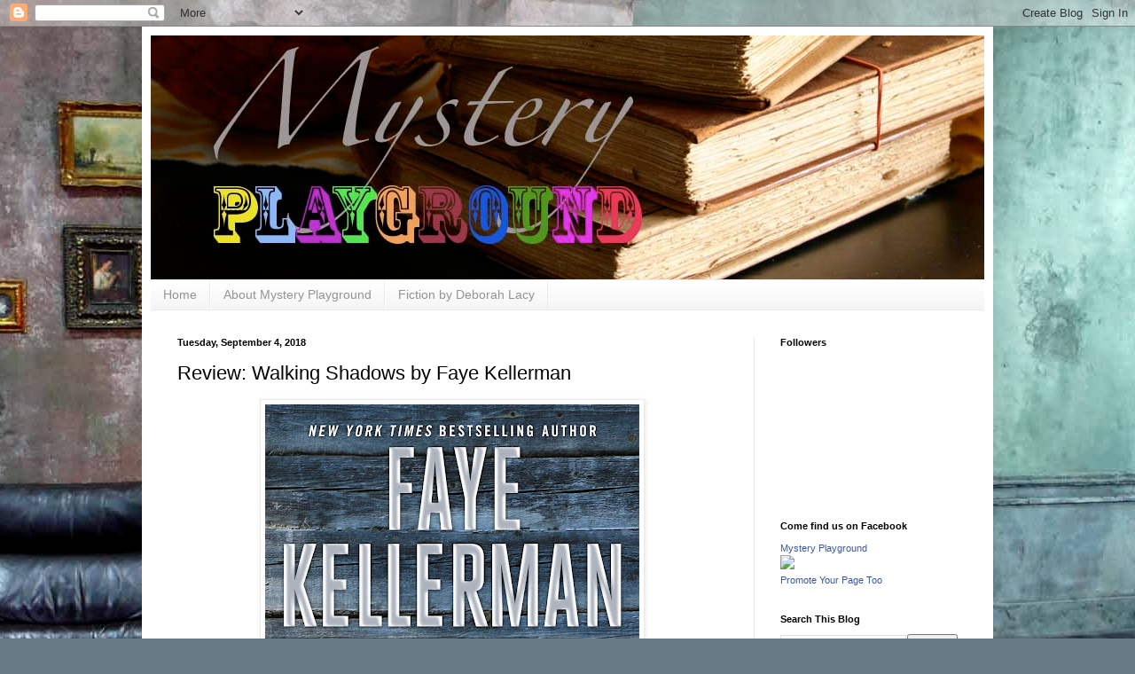

--- FILE ---
content_type: text/html; charset=UTF-8
request_url: http://www.mysteryplayground.net/2018/09/review-walking-shadows-by-faye-kellerman.html
body_size: 15915
content:
<!DOCTYPE html>
<html class='v2' dir='ltr' xmlns='http://www.w3.org/1999/xhtml' xmlns:b='http://www.google.com/2005/gml/b' xmlns:data='http://www.google.com/2005/gml/data' xmlns:expr='http://www.google.com/2005/gml/expr'>
<head>
<link href='https://www.blogger.com/static/v1/widgets/335934321-css_bundle_v2.css' rel='stylesheet' type='text/css'/>
<meta content='width=1100' name='viewport'/>
<meta content='text/html; charset=UTF-8' http-equiv='Content-Type'/>
<meta content='blogger' name='generator'/>
<link href='http://www.mysteryplayground.net/favicon.ico' rel='icon' type='image/x-icon'/>
<link href='http://www.mysteryplayground.net/2018/09/review-walking-shadows-by-faye-kellerman.html' rel='canonical'/>
<link rel="alternate" type="application/atom+xml" title="Mystery Playground - Atom" href="http://www.mysteryplayground.net/feeds/posts/default" />
<link rel="alternate" type="application/rss+xml" title="Mystery Playground - RSS" href="http://www.mysteryplayground.net/feeds/posts/default?alt=rss" />
<link rel="service.post" type="application/atom+xml" title="Mystery Playground - Atom" href="https://www.blogger.com/feeds/9087598545110289124/posts/default" />

<link rel="alternate" type="application/atom+xml" title="Mystery Playground - Atom" href="http://www.mysteryplayground.net/feeds/6762094981783433330/comments/default" />
<!--Can't find substitution for tag [blog.ieCssRetrofitLinks]-->
<link href='https://blogger.googleusercontent.com/img/b/R29vZ2xl/AVvXsEgrW5GQkLKHQd8PBHvL2dFG4xHrFhXfLDMfEMbAMNq4Lf3i58l5VNM2CKGSqf8c-D5G6NUDRN7kmMYZ-y0r6kyNAocTSXc-mDksTQB6qYlcQJAszBMhVTqjGcpAs-gh_VR3t_ohegJlvwU/s640/faye+kellerman.jpg' rel='image_src'/>
<meta content='Review: Walking Shadows by Faye Kellerman' name='description'/>
<meta content='http://www.mysteryplayground.net/2018/09/review-walking-shadows-by-faye-kellerman.html' property='og:url'/>
<meta content='Review: Walking Shadows by Faye Kellerman' property='og:title'/>
<meta content='Review: Walking Shadows by Faye Kellerman' property='og:description'/>
<meta content='https://blogger.googleusercontent.com/img/b/R29vZ2xl/AVvXsEgrW5GQkLKHQd8PBHvL2dFG4xHrFhXfLDMfEMbAMNq4Lf3i58l5VNM2CKGSqf8c-D5G6NUDRN7kmMYZ-y0r6kyNAocTSXc-mDksTQB6qYlcQJAszBMhVTqjGcpAs-gh_VR3t_ohegJlvwU/w1200-h630-p-k-no-nu/faye+kellerman.jpg' property='og:image'/>
<title>Mystery Playground: Review: Walking Shadows by Faye Kellerman</title>
<style id='page-skin-1' type='text/css'><!--
/*
-----------------------------------------------
Blogger Template Style
Name:     Simple
Designer: Blogger
URL:      www.blogger.com
----------------------------------------------- */
/* Content
----------------------------------------------- */
body {
font: normal normal 12px Arial, Tahoma, Helvetica, FreeSans, sans-serif;
color: #000000;
background: #687986 url(//themes.googleusercontent.com/image?id=0BwVBOzw_-hbMYTM3ZTRlZTktYzE4ZC00NWU0LWEyMzctOWFlZjVkZTkzNGY4) repeat-x fixed top center /* Credit: Sookhee Lee */;
padding: 0 40px 40px 40px;
}
html body .region-inner {
min-width: 0;
max-width: 100%;
width: auto;
}
h2 {
font-size: 22px;
}
a:link {
text-decoration:none;
color: #1e66a9;
}
a:visited {
text-decoration:none;
color: #818181;
}
a:hover {
text-decoration:underline;
color: #2886ff;
}
.body-fauxcolumn-outer .fauxcolumn-inner {
background: transparent none repeat scroll top left;
_background-image: none;
}
.body-fauxcolumn-outer .cap-top {
position: absolute;
z-index: 1;
height: 400px;
width: 100%;
}
.body-fauxcolumn-outer .cap-top .cap-left {
width: 100%;
background: transparent none repeat-x scroll top left;
_background-image: none;
}
.content-outer {
-moz-box-shadow: 0 0 40px rgba(0, 0, 0, .15);
-webkit-box-shadow: 0 0 5px rgba(0, 0, 0, .15);
-goog-ms-box-shadow: 0 0 10px #333333;
box-shadow: 0 0 40px rgba(0, 0, 0, .15);
margin-bottom: 1px;
}
.content-inner {
padding: 10px 10px;
}
.content-inner {
background-color: #ffffff;
}
/* Header
----------------------------------------------- */
.header-outer {
background: transparent none repeat-x scroll 0 -400px;
_background-image: none;
}
.Header h1 {
font: normal normal 60px Arial, Tahoma, Helvetica, FreeSans, sans-serif;
color: #2f7bad;
text-shadow: -1px -1px 1px rgba(0, 0, 0, .2);
}
.Header h1 a {
color: #2f7bad;
}
.Header .description {
font-size: 140%;
color: #6e6e6e;
}
.header-inner .Header .titlewrapper {
padding: 22px 30px;
}
.header-inner .Header .descriptionwrapper {
padding: 0 30px;
}
/* Tabs
----------------------------------------------- */
.tabs-inner .section:first-child {
border-top: 1px solid #ebebeb;
}
.tabs-inner .section:first-child ul {
margin-top: -1px;
border-top: 1px solid #ebebeb;
border-left: 0 solid #ebebeb;
border-right: 0 solid #ebebeb;
}
.tabs-inner .widget ul {
background: #f3f3f3 url(//www.blogblog.com/1kt/simple/gradients_light.png) repeat-x scroll 0 -800px;
_background-image: none;
border-bottom: 1px solid #ebebeb;
margin-top: 0;
margin-left: -30px;
margin-right: -30px;
}
.tabs-inner .widget li a {
display: inline-block;
padding: .6em 1em;
font: normal normal 14px Arial, Tahoma, Helvetica, FreeSans, sans-serif;
color: #939393;
border-left: 1px solid #ffffff;
border-right: 1px solid #ebebeb;
}
.tabs-inner .widget li:first-child a {
border-left: none;
}
.tabs-inner .widget li.selected a, .tabs-inner .widget li a:hover {
color: #000000;
background-color: #ebebeb;
text-decoration: none;
}
/* Columns
----------------------------------------------- */
.main-outer {
border-top: 0 solid #ebebeb;
}
.fauxcolumn-left-outer .fauxcolumn-inner {
border-right: 1px solid #ebebeb;
}
.fauxcolumn-right-outer .fauxcolumn-inner {
border-left: 1px solid #ebebeb;
}
/* Headings
----------------------------------------------- */
div.widget > h2,
div.widget h2.title {
margin: 0 0 1em 0;
font: normal bold 11px Arial, Tahoma, Helvetica, FreeSans, sans-serif;
color: #000000;
}
/* Widgets
----------------------------------------------- */
.widget .zippy {
color: #939393;
text-shadow: 2px 2px 1px rgba(0, 0, 0, .1);
}
.widget .popular-posts ul {
list-style: none;
}
/* Posts
----------------------------------------------- */
h2.date-header {
font: normal bold 11px Arial, Tahoma, Helvetica, FreeSans, sans-serif;
}
.date-header span {
background-color: transparent;
color: #000000;
padding: inherit;
letter-spacing: inherit;
margin: inherit;
}
.main-inner {
padding-top: 30px;
padding-bottom: 30px;
}
.main-inner .column-center-inner {
padding: 0 15px;
}
.main-inner .column-center-inner .section {
margin: 0 15px;
}
.post {
margin: 0 0 25px 0;
}
h3.post-title, .comments h4 {
font: normal normal 22px Arial, Tahoma, Helvetica, FreeSans, sans-serif;
margin: .75em 0 0;
}
.post-body {
font-size: 110%;
line-height: 1.4;
position: relative;
}
.post-body img, .post-body .tr-caption-container, .Profile img, .Image img,
.BlogList .item-thumbnail img {
padding: 2px;
background: #ffffff;
border: 1px solid #ebebeb;
-moz-box-shadow: 1px 1px 5px rgba(0, 0, 0, .1);
-webkit-box-shadow: 1px 1px 5px rgba(0, 0, 0, .1);
box-shadow: 1px 1px 5px rgba(0, 0, 0, .1);
}
.post-body img, .post-body .tr-caption-container {
padding: 5px;
}
.post-body .tr-caption-container {
color: #000000;
}
.post-body .tr-caption-container img {
padding: 0;
background: transparent;
border: none;
-moz-box-shadow: 0 0 0 rgba(0, 0, 0, .1);
-webkit-box-shadow: 0 0 0 rgba(0, 0, 0, .1);
box-shadow: 0 0 0 rgba(0, 0, 0, .1);
}
.post-header {
margin: 0 0 1.5em;
line-height: 1.6;
font-size: 90%;
}
.post-footer {
margin: 20px -2px 0;
padding: 5px 10px;
color: #595959;
background-color: #f7f7f7;
border-bottom: 1px solid #ebebeb;
line-height: 1.6;
font-size: 90%;
}
#comments .comment-author {
padding-top: 1.5em;
border-top: 1px solid #ebebeb;
background-position: 0 1.5em;
}
#comments .comment-author:first-child {
padding-top: 0;
border-top: none;
}
.avatar-image-container {
margin: .2em 0 0;
}
#comments .avatar-image-container img {
border: 1px solid #ebebeb;
}
/* Comments
----------------------------------------------- */
.comments .comments-content .icon.blog-author {
background-repeat: no-repeat;
background-image: url([data-uri]);
}
.comments .comments-content .loadmore a {
border-top: 1px solid #939393;
border-bottom: 1px solid #939393;
}
.comments .comment-thread.inline-thread {
background-color: #f7f7f7;
}
.comments .continue {
border-top: 2px solid #939393;
}
/* Accents
---------------------------------------------- */
.section-columns td.columns-cell {
border-left: 1px solid #ebebeb;
}
.blog-pager {
background: transparent none no-repeat scroll top center;
}
.blog-pager-older-link, .home-link,
.blog-pager-newer-link {
background-color: #ffffff;
padding: 5px;
}
.footer-outer {
border-top: 0 dashed #bbbbbb;
}
/* Mobile
----------------------------------------------- */
body.mobile  {
background-size: auto;
}
.mobile .body-fauxcolumn-outer {
background: transparent none repeat scroll top left;
}
.mobile .body-fauxcolumn-outer .cap-top {
background-size: 100% auto;
}
.mobile .content-outer {
-webkit-box-shadow: 0 0 3px rgba(0, 0, 0, .15);
box-shadow: 0 0 3px rgba(0, 0, 0, .15);
}
.mobile .tabs-inner .widget ul {
margin-left: 0;
margin-right: 0;
}
.mobile .post {
margin: 0;
}
.mobile .main-inner .column-center-inner .section {
margin: 0;
}
.mobile .date-header span {
padding: 0.1em 10px;
margin: 0 -10px;
}
.mobile h3.post-title {
margin: 0;
}
.mobile .blog-pager {
background: transparent none no-repeat scroll top center;
}
.mobile .footer-outer {
border-top: none;
}
.mobile .main-inner, .mobile .footer-inner {
background-color: #ffffff;
}
.mobile-index-contents {
color: #000000;
}
.mobile-link-button {
background-color: #1e66a9;
}
.mobile-link-button a:link, .mobile-link-button a:visited {
color: #ffffff;
}
.mobile .tabs-inner .section:first-child {
border-top: none;
}
.mobile .tabs-inner .PageList .widget-content {
background-color: #ebebeb;
color: #000000;
border-top: 1px solid #ebebeb;
border-bottom: 1px solid #ebebeb;
}
.mobile .tabs-inner .PageList .widget-content .pagelist-arrow {
border-left: 1px solid #ebebeb;
}

--></style>
<style id='template-skin-1' type='text/css'><!--
body {
min-width: 960px;
}
.content-outer, .content-fauxcolumn-outer, .region-inner {
min-width: 960px;
max-width: 960px;
_width: 960px;
}
.main-inner .columns {
padding-left: 0;
padding-right: 260px;
}
.main-inner .fauxcolumn-center-outer {
left: 0;
right: 260px;
/* IE6 does not respect left and right together */
_width: expression(this.parentNode.offsetWidth -
parseInt("0") -
parseInt("260px") + 'px');
}
.main-inner .fauxcolumn-left-outer {
width: 0;
}
.main-inner .fauxcolumn-right-outer {
width: 260px;
}
.main-inner .column-left-outer {
width: 0;
right: 100%;
margin-left: -0;
}
.main-inner .column-right-outer {
width: 260px;
margin-right: -260px;
}
#layout {
min-width: 0;
}
#layout .content-outer {
min-width: 0;
width: 800px;
}
#layout .region-inner {
min-width: 0;
width: auto;
}
--></style>
<script src='http://ajax.googleapis.com/ajax/libs/jquery/1/jquery.min.js' type='text/javascript'></script>
<script type='text/javascript'>

$(document).ready(function() { 


  $("a[href^='http://']").each( 
    function(){ 
     if(this.href.indexOf(location.hostname) == -1) { 
        $(this).attr('target', '_blank'); 
      } 
    } 
  );
$("a[href^='https://']").each( 
function(){ 
if(this.href.indexOf(location.hostname) == -1) { 
$(this).attr('target', '_blank'); 
} 
} 
); 
  
});

</script>
<link href='https://www.blogger.com/dyn-css/authorization.css?targetBlogID=9087598545110289124&amp;zx=7e7ee60d-2e3d-4317-a647-7630a942390f' media='none' onload='if(media!=&#39;all&#39;)media=&#39;all&#39;' rel='stylesheet'/><noscript><link href='https://www.blogger.com/dyn-css/authorization.css?targetBlogID=9087598545110289124&amp;zx=7e7ee60d-2e3d-4317-a647-7630a942390f' rel='stylesheet'/></noscript>
<meta name='google-adsense-platform-account' content='ca-host-pub-1556223355139109'/>
<meta name='google-adsense-platform-domain' content='blogspot.com'/>

<!-- data-ad-client=ca-pub-2227092090502459 -->

</head>
<body class='loading variant-pale'>
<div class='navbar section' id='navbar'><div class='widget Navbar' data-version='1' id='Navbar1'><script type="text/javascript">
    function setAttributeOnload(object, attribute, val) {
      if(window.addEventListener) {
        window.addEventListener('load',
          function(){ object[attribute] = val; }, false);
      } else {
        window.attachEvent('onload', function(){ object[attribute] = val; });
      }
    }
  </script>
<div id="navbar-iframe-container"></div>
<script type="text/javascript" src="https://apis.google.com/js/platform.js"></script>
<script type="text/javascript">
      gapi.load("gapi.iframes:gapi.iframes.style.bubble", function() {
        if (gapi.iframes && gapi.iframes.getContext) {
          gapi.iframes.getContext().openChild({
              url: 'https://www.blogger.com/navbar/9087598545110289124?po\x3d6762094981783433330\x26origin\x3dhttp://www.mysteryplayground.net',
              where: document.getElementById("navbar-iframe-container"),
              id: "navbar-iframe"
          });
        }
      });
    </script><script type="text/javascript">
(function() {
var script = document.createElement('script');
script.type = 'text/javascript';
script.src = '//pagead2.googlesyndication.com/pagead/js/google_top_exp.js';
var head = document.getElementsByTagName('head')[0];
if (head) {
head.appendChild(script);
}})();
</script>
</div></div>
<div class='body-fauxcolumns'>
<div class='fauxcolumn-outer body-fauxcolumn-outer'>
<div class='cap-top'>
<div class='cap-left'></div>
<div class='cap-right'></div>
</div>
<div class='fauxborder-left'>
<div class='fauxborder-right'></div>
<div class='fauxcolumn-inner'>
</div>
</div>
<div class='cap-bottom'>
<div class='cap-left'></div>
<div class='cap-right'></div>
</div>
</div>
</div>
<div class='content'>
<div class='content-fauxcolumns'>
<div class='fauxcolumn-outer content-fauxcolumn-outer'>
<div class='cap-top'>
<div class='cap-left'></div>
<div class='cap-right'></div>
</div>
<div class='fauxborder-left'>
<div class='fauxborder-right'></div>
<div class='fauxcolumn-inner'>
</div>
</div>
<div class='cap-bottom'>
<div class='cap-left'></div>
<div class='cap-right'></div>
</div>
</div>
</div>
<div class='content-outer'>
<div class='content-cap-top cap-top'>
<div class='cap-left'></div>
<div class='cap-right'></div>
</div>
<div class='fauxborder-left content-fauxborder-left'>
<div class='fauxborder-right content-fauxborder-right'></div>
<div class='content-inner'>
<header>
<div class='header-outer'>
<div class='header-cap-top cap-top'>
<div class='cap-left'></div>
<div class='cap-right'></div>
</div>
<div class='fauxborder-left header-fauxborder-left'>
<div class='fauxborder-right header-fauxborder-right'></div>
<div class='region-inner header-inner'>
<div class='header section' id='header'><div class='widget Header' data-version='1' id='Header1'>
<div id='header-inner'>
<a href='http://www.mysteryplayground.net/' style='display: block'>
<img alt='Mystery Playground' height='275px; ' id='Header1_headerimg' src='https://blogger.googleusercontent.com/img/b/R29vZ2xl/AVvXsEgUKUeY9JdvpYTZ8BWyf-_cP8yiqvkxjvwYXPD8kynLoXxU5iC8ulWjvByq1WRcTSyPY9enl-oIW1xEx1ri7H2vYlkAu2Ju1F6uJ9rYPQ72o4nEKcn47LpqfIXJSIAK3vlE10umw9S1kR0n/s1600/banner+5.jpg' style='display: block' width='940px; '/>
</a>
</div>
</div></div>
</div>
</div>
<div class='header-cap-bottom cap-bottom'>
<div class='cap-left'></div>
<div class='cap-right'></div>
</div>
</div>
</header>
<div class='tabs-outer'>
<div class='tabs-cap-top cap-top'>
<div class='cap-left'></div>
<div class='cap-right'></div>
</div>
<div class='fauxborder-left tabs-fauxborder-left'>
<div class='fauxborder-right tabs-fauxborder-right'></div>
<div class='region-inner tabs-inner'>
<div class='tabs section' id='crosscol'><div class='widget PageList' data-version='1' id='PageList1'>
<h2>Pages</h2>
<div class='widget-content'>
<ul>
<li>
<a href='http://www.mysteryplayground.net/'>Home</a>
</li>
<li>
<a href='http://www.mysteryplayground.net/p/at-mystery-playground-we-love-books-and.html'>About Mystery Playground</a>
</li>
<li>
<a href='http://www.deborahlacy.com'>Fiction by Deborah Lacy</a>
</li>
</ul>
<div class='clear'></div>
</div>
</div></div>
<div class='tabs no-items section' id='crosscol-overflow'></div>
</div>
</div>
<div class='tabs-cap-bottom cap-bottom'>
<div class='cap-left'></div>
<div class='cap-right'></div>
</div>
</div>
<div class='main-outer'>
<div class='main-cap-top cap-top'>
<div class='cap-left'></div>
<div class='cap-right'></div>
</div>
<div class='fauxborder-left main-fauxborder-left'>
<div class='fauxborder-right main-fauxborder-right'></div>
<div class='region-inner main-inner'>
<div class='columns fauxcolumns'>
<div class='fauxcolumn-outer fauxcolumn-center-outer'>
<div class='cap-top'>
<div class='cap-left'></div>
<div class='cap-right'></div>
</div>
<div class='fauxborder-left'>
<div class='fauxborder-right'></div>
<div class='fauxcolumn-inner'>
</div>
</div>
<div class='cap-bottom'>
<div class='cap-left'></div>
<div class='cap-right'></div>
</div>
</div>
<div class='fauxcolumn-outer fauxcolumn-left-outer'>
<div class='cap-top'>
<div class='cap-left'></div>
<div class='cap-right'></div>
</div>
<div class='fauxborder-left'>
<div class='fauxborder-right'></div>
<div class='fauxcolumn-inner'>
</div>
</div>
<div class='cap-bottom'>
<div class='cap-left'></div>
<div class='cap-right'></div>
</div>
</div>
<div class='fauxcolumn-outer fauxcolumn-right-outer'>
<div class='cap-top'>
<div class='cap-left'></div>
<div class='cap-right'></div>
</div>
<div class='fauxborder-left'>
<div class='fauxborder-right'></div>
<div class='fauxcolumn-inner'>
</div>
</div>
<div class='cap-bottom'>
<div class='cap-left'></div>
<div class='cap-right'></div>
</div>
</div>
<!-- corrects IE6 width calculation -->
<div class='columns-inner'>
<div class='column-center-outer'>
<div class='column-center-inner'>
<div class='main section' id='main'><div class='widget Blog' data-version='1' id='Blog1'>
<div class='blog-posts hfeed'>

          <div class="date-outer">
        
<h2 class='date-header'><span>Tuesday, September 4, 2018</span></h2>

          <div class="date-posts">
        
<div class='post-outer'>
<div class='post hentry' itemprop='blogPost' itemscope='itemscope' itemtype='http://schema.org/BlogPosting'>
<meta content='https://blogger.googleusercontent.com/img/b/R29vZ2xl/AVvXsEgrW5GQkLKHQd8PBHvL2dFG4xHrFhXfLDMfEMbAMNq4Lf3i58l5VNM2CKGSqf8c-D5G6NUDRN7kmMYZ-y0r6kyNAocTSXc-mDksTQB6qYlcQJAszBMhVTqjGcpAs-gh_VR3t_ohegJlvwU/s640/faye+kellerman.jpg' itemprop='image_url'/>
<meta content='9087598545110289124' itemprop='blogId'/>
<meta content='6762094981783433330' itemprop='postId'/>
<a name='6762094981783433330'></a>
<h3 class='post-title entry-title' itemprop='name'>
Review: Walking Shadows by Faye Kellerman
</h3>
<div class='post-header'>
<div class='post-header-line-1'></div>
</div>
<div class='post-body entry-content' id='post-body-6762094981783433330' itemprop='articleBody'>
<div class="separator" style="clear: both; text-align: center;">
<a href="https://blogger.googleusercontent.com/img/b/R29vZ2xl/AVvXsEgrW5GQkLKHQd8PBHvL2dFG4xHrFhXfLDMfEMbAMNq4Lf3i58l5VNM2CKGSqf8c-D5G6NUDRN7kmMYZ-y0r6kyNAocTSXc-mDksTQB6qYlcQJAszBMhVTqjGcpAs-gh_VR3t_ohegJlvwU/s1600/faye+kellerman.jpg" imageanchor="1" style="margin-left: 1em; margin-right: 1em;"><span style="font-family: Arial, Helvetica, sans-serif; font-size: large;"><img border="0" data-original-height="1600" data-original-width="1056" height="640" src="https://blogger.googleusercontent.com/img/b/R29vZ2xl/AVvXsEgrW5GQkLKHQd8PBHvL2dFG4xHrFhXfLDMfEMbAMNq4Lf3i58l5VNM2CKGSqf8c-D5G6NUDRN7kmMYZ-y0r6kyNAocTSXc-mDksTQB6qYlcQJAszBMhVTqjGcpAs-gh_VR3t_ohegJlvwU/s640/faye+kellerman.jpg" width="422" /></span></a></div>
<span style="font-family: Arial, Helvetica, sans-serif; font-size: large;"><br /></span>
<div class="MsoNormal">
<span style="font-family: Arial, Helvetica, sans-serif; font-size: large;"><i>Kerry Hammond is here today to review the latest novel in a well-established
series by Faye Kellerman.</i><o:p></o:p></span></div>
<div class="MsoNormal">
<br /></div>
<div class="MsoNormal">
<span style="font-family: Arial, Helvetica, sans-serif; font-size: large;"><i>Walking Shadows</i> by <a href="http://fayekellerman.net/">Faye Kellerman</a> is the 25<sup>th</sup>
novel in the popular Decker/Lazarus series. It released on August 28 in
Hardcover by William Morrow. The Kellermans are a prolific family of mystery
writers. I&#8217;m a fan of Jonathan Kellerman&#8217;s Alex Delaware series and have even
read and enjoyed the new series written by Jonathan and his son Jesse, which
features Deputy Coroner, Clay Edison. Even though Faye Kellerman&#8217;s series had
been around since 1986, I have to admit that I am new to her novels. What better
place than to jump in at book 25?</span></div>
<div class="MsoNormal">
<span style="font-family: Arial, Helvetica, sans-serif; font-size: large;"><br /></span></div>
<div class="MsoNormal">
<span style="font-family: Arial, Helvetica, sans-serif; font-size: large;">In Walking Shadows, Detective Decker is called out to
investigate an act of vandalism and ends up with a murder case. The victim is a
young local man named Brady Neil and as Decker looks into his past he finds out
that Neil&#8217;s father was sent to prison for robbery and murder. Decker needs to
find out what, if any, connection there is to link Brady to his father&#8217;s crime.
The stakes are raised when Decker links Brady&#8217;s murder to the disappearance of
a co-worker and friend of the victim, and Decker relies on Rina Lazarus to help
him sort through the past and find out just what the crimes have in common.</span></div>
<div class="MsoNormal">
<span style="font-family: Arial, Helvetica, sans-serif; font-size: large;"><br /></span></div>
<div class="MsoNormal">
<span style="font-family: Arial, Helvetica, sans-serif; font-size: large;">Sometimes you jump into a series midway through and can&#8217;t
seem to get acquainted with the characters, or the author tries to throw so
much of the back story at you that you are overwhelmed with knowledge that you
don&#8217;t understand. I didn&#8217;t feel this way at all with Decker and Lazarus. &nbsp;I felt like I was reading book one in a
series, getting to know new characters in my own time and in my own way. The
book had a standalone feel and I enjoyed it for the mystery that it was. The bonus
is that I can now go back and check out the earlier books in the series. I
really enjoyed the book and look forward to reading more by the author.</span></div>
<div class="MsoNormal">
<span style="font-family: Arial, Helvetica, sans-serif; font-size: large;"><br /></span></div>
<div class="MsoNormal">
<span style="background-color: white;"><span style="font-family: Arial, Helvetica, sans-serif; font-size: large;">This book was provided to Mystery Playground by the publisher. The review is fair and independent.</span></span></div>
<span style="font-family: Arial, Helvetica, sans-serif; font-size: large;"><br /></span>
<div class="separator" style="clear: both; text-align: center;">
<a href="https://blogger.googleusercontent.com/img/b/R29vZ2xl/AVvXsEiQYltsdYIrNCwuAsdQCDqR-2nsHgQVO7VbR2PmAfyY-crRqbInPhbKK4ULMeQ1kzsCQBX_6sMpAz6yAHF40AsoQgGKhiHLCWzaWvhbj6z3oNIy4hYrdntoDY-gwqfQLx3135zEzSExw0Q/s1600/kerry.jpg" imageanchor="1" style="margin-left: 1em; margin-right: 1em;"><span style="font-family: Arial, Helvetica, sans-serif; font-size: large;"><img border="0" data-original-height="240" data-original-width="320" src="https://blogger.googleusercontent.com/img/b/R29vZ2xl/AVvXsEiQYltsdYIrNCwuAsdQCDqR-2nsHgQVO7VbR2PmAfyY-crRqbInPhbKK4ULMeQ1kzsCQBX_6sMpAz6yAHF40AsoQgGKhiHLCWzaWvhbj6z3oNIy4hYrdntoDY-gwqfQLx3135zEzSExw0Q/s1600/kerry.jpg" /></span></a></div>
<br />
<div style='clear: both;'></div>
</div>
<div class='post-footer'>
<div class='post-footer-line post-footer-line-1'><span class='post-author vcard'>
Posted by
<span class='fn' itemprop='author' itemscope='itemscope' itemtype='http://schema.org/Person'>
<meta content='https://www.blogger.com/profile/01005397789316426975' itemprop='url'/>
<a class='g-profile' href='https://www.blogger.com/profile/01005397789316426975' rel='author' title='author profile'>
<span itemprop='name'>Kerry Hammond</span>
</a>
</span>
</span>
<span class='post-timestamp'>
at
<meta content='http://www.mysteryplayground.net/2018/09/review-walking-shadows-by-faye-kellerman.html' itemprop='url'/>
<a class='timestamp-link' href='http://www.mysteryplayground.net/2018/09/review-walking-shadows-by-faye-kellerman.html' rel='bookmark' title='permanent link'><abbr class='published' itemprop='datePublished' title='2018-09-04T05:00:00-07:00'>5:00&#8239;AM</abbr></a>
</span>
<span class='post-comment-link'>
</span>
<span class='post-icons'>
<span class='item-control blog-admin pid-706813625'>
<a href='https://www.blogger.com/post-edit.g?blogID=9087598545110289124&postID=6762094981783433330&from=pencil' title='Edit Post'>
<img alt='' class='icon-action' height='18' src='https://resources.blogblog.com/img/icon18_edit_allbkg.gif' width='18'/>
</a>
</span>
</span>
<div class='post-share-buttons goog-inline-block'>
<a class='goog-inline-block share-button sb-email' href='https://www.blogger.com/share-post.g?blogID=9087598545110289124&postID=6762094981783433330&target=email' target='_blank' title='Email This'><span class='share-button-link-text'>Email This</span></a><a class='goog-inline-block share-button sb-blog' href='https://www.blogger.com/share-post.g?blogID=9087598545110289124&postID=6762094981783433330&target=blog' onclick='window.open(this.href, "_blank", "height=270,width=475"); return false;' target='_blank' title='BlogThis!'><span class='share-button-link-text'>BlogThis!</span></a><a class='goog-inline-block share-button sb-twitter' href='https://www.blogger.com/share-post.g?blogID=9087598545110289124&postID=6762094981783433330&target=twitter' target='_blank' title='Share to X'><span class='share-button-link-text'>Share to X</span></a><a class='goog-inline-block share-button sb-facebook' href='https://www.blogger.com/share-post.g?blogID=9087598545110289124&postID=6762094981783433330&target=facebook' onclick='window.open(this.href, "_blank", "height=430,width=640"); return false;' target='_blank' title='Share to Facebook'><span class='share-button-link-text'>Share to Facebook</span></a><a class='goog-inline-block share-button sb-pinterest' href='https://www.blogger.com/share-post.g?blogID=9087598545110289124&postID=6762094981783433330&target=pinterest' target='_blank' title='Share to Pinterest'><span class='share-button-link-text'>Share to Pinterest</span></a>
</div>
</div>
<div class='post-footer-line post-footer-line-2'><span class='post-labels'>
Labels:
<a href='http://www.mysteryplayground.net/search/label/Book%20Reviews' rel='tag'>Book Reviews</a>,
<a href='http://www.mysteryplayground.net/search/label/Kerry%20Hammond' rel='tag'>Kerry Hammond</a>
</span>
</div>
<div class='post-footer-line post-footer-line-3'><span class='post-location'>
</span>
</div>
</div>
</div>
<div class='comments' id='comments'>
<a name='comments'></a>
<h4>No comments:</h4>
<div id='Blog1_comments-block-wrapper'>
<dl class='avatar-comment-indent' id='comments-block'>
</dl>
</div>
<p class='comment-footer'>
<div class='comment-form'>
<a name='comment-form'></a>
<h4 id='comment-post-message'>Post a Comment</h4>
<p>
</p>
<a href='https://www.blogger.com/comment/frame/9087598545110289124?po=6762094981783433330&hl=en&saa=85391&origin=http://www.mysteryplayground.net' id='comment-editor-src'></a>
<iframe allowtransparency='true' class='blogger-iframe-colorize blogger-comment-from-post' frameborder='0' height='410px' id='comment-editor' name='comment-editor' src='' width='100%'></iframe>
<script src='https://www.blogger.com/static/v1/jsbin/2830521187-comment_from_post_iframe.js' type='text/javascript'></script>
<script type='text/javascript'>
      BLOG_CMT_createIframe('https://www.blogger.com/rpc_relay.html');
    </script>
</div>
</p>
</div>
</div>

        </div></div>
      
</div>
<div class='blog-pager' id='blog-pager'>
<span id='blog-pager-newer-link'>
<a class='blog-pager-newer-link' href='http://www.mysteryplayground.net/2018/09/mango-margaritas-and-trouble-with-truth.html' id='Blog1_blog-pager-newer-link' title='Newer Post'>Newer Post</a>
</span>
<span id='blog-pager-older-link'>
<a class='blog-pager-older-link' href='http://www.mysteryplayground.net/2018/08/california-sangria-and-case-of-syrah.html' id='Blog1_blog-pager-older-link' title='Older Post'>Older Post</a>
</span>
<a class='home-link' href='http://www.mysteryplayground.net/'>Home</a>
</div>
<div class='clear'></div>
<div class='post-feeds'>
<div class='feed-links'>
Subscribe to:
<a class='feed-link' href='http://www.mysteryplayground.net/feeds/6762094981783433330/comments/default' target='_blank' type='application/atom+xml'>Post Comments (Atom)</a>
</div>
</div>
</div></div>
</div>
</div>
<div class='column-left-outer'>
<div class='column-left-inner'>
<aside>
</aside>
</div>
</div>
<div class='column-right-outer'>
<div class='column-right-inner'>
<aside>
<div class='sidebar section' id='sidebar-right-1'><div class='widget Followers' data-version='1' id='Followers1'>
<h2 class='title'>Followers</h2>
<div class='widget-content'>
<div id='Followers1-wrapper'>
<div style='margin-right:2px;'>
<div><script type="text/javascript" src="https://apis.google.com/js/platform.js"></script>
<div id="followers-iframe-container"></div>
<script type="text/javascript">
    window.followersIframe = null;
    function followersIframeOpen(url) {
      gapi.load("gapi.iframes", function() {
        if (gapi.iframes && gapi.iframes.getContext) {
          window.followersIframe = gapi.iframes.getContext().openChild({
            url: url,
            where: document.getElementById("followers-iframe-container"),
            messageHandlersFilter: gapi.iframes.CROSS_ORIGIN_IFRAMES_FILTER,
            messageHandlers: {
              '_ready': function(obj) {
                window.followersIframe.getIframeEl().height = obj.height;
              },
              'reset': function() {
                window.followersIframe.close();
                followersIframeOpen("https://www.blogger.com/followers/frame/9087598545110289124?colors\x3dCgt0cmFuc3BhcmVudBILdHJhbnNwYXJlbnQaByMwMDAwMDAiByMxZTY2YTkqByNmZmZmZmYyByMwMDAwMDA6ByMwMDAwMDBCByMxZTY2YTlKByM5MzkzOTNSByMxZTY2YTlaC3RyYW5zcGFyZW50\x26pageSize\x3d21\x26hl\x3den\x26origin\x3dhttp://www.mysteryplayground.net");
              },
              'open': function(url) {
                window.followersIframe.close();
                followersIframeOpen(url);
              }
            }
          });
        }
      });
    }
    followersIframeOpen("https://www.blogger.com/followers/frame/9087598545110289124?colors\x3dCgt0cmFuc3BhcmVudBILdHJhbnNwYXJlbnQaByMwMDAwMDAiByMxZTY2YTkqByNmZmZmZmYyByMwMDAwMDA6ByMwMDAwMDBCByMxZTY2YTlKByM5MzkzOTNSByMxZTY2YTlaC3RyYW5zcGFyZW50\x26pageSize\x3d21\x26hl\x3den\x26origin\x3dhttp://www.mysteryplayground.net");
  </script></div>
</div>
</div>
<div class='clear'></div>
</div>
</div><div class='widget HTML' data-version='1' id='HTML1'>
<h2 class='title'>Come find us on Facebook</h2>
<div class='widget-content'>
<!-- Facebook Badge START --><a href="https://www.facebook.com/MysteryPlayground" target="_TOP" style="font-family: &quot;lucida grande&quot;,tahoma,verdana,arial,sans-serif; font-size: 11px; font-variant: normal; font-style: normal; font-weight: normal; color: #3B5998; text-decoration: none;" title="Mystery Playground">Mystery Playground</a><br/><a href="https://www.facebook.com/MysteryPlayground" target="_TOP" title="Mystery Playground"><img src="https://badge.facebook.com/badge/345111318885794.2432.994973609.png" style="border: 0px;" /></a><br/><a href="https://www.facebook.com/advertising" target="_TOP" style="font-family: &quot;lucida grande&quot;,tahoma,verdana,arial,sans-serif; font-size: 11px; font-variant: normal; font-style: normal; font-weight: normal; color: #3B5998; text-decoration: none;" title="Make your own badge!">Promote Your Page Too</a><!-- Facebook Badge END -->
</div>
<div class='clear'></div>
</div><div class='widget BlogSearch' data-version='1' id='BlogSearch1'>
<h2 class='title'>Search This Blog</h2>
<div class='widget-content'>
<div id='BlogSearch1_form'>
<form action='http://www.mysteryplayground.net/search' class='gsc-search-box' target='_top'>
<table cellpadding='0' cellspacing='0' class='gsc-search-box'>
<tbody>
<tr>
<td class='gsc-input'>
<input autocomplete='off' class='gsc-input' name='q' size='10' title='search' type='text' value=''/>
</td>
<td class='gsc-search-button'>
<input class='gsc-search-button' title='search' type='submit' value='Search'/>
</td>
</tr>
</tbody>
</table>
</form>
</div>
</div>
<div class='clear'></div>
</div><div class='widget FeaturedPost' data-version='1' id='FeaturedPost1'>
<h2 class='title'>Featured Post</h2>
<div class='post-summary'>
<h3><a href='http://www.mysteryplayground.net/2025/11/mystery-author-extravaganza-in-reston-va.html'>Mystery Author Extravaganza in Reston, VA</a></h3>
<p>
&#160; Sisters in Crime Chesapeake (Chessie) Chapter is hosting a mystery author extravaganza Saturday, December 13 at 1pm at the Reston Regional...
</p>
<img class='image' src='https://blogger.googleusercontent.com/img/b/R29vZ2xl/AVvXsEgWRDeU21pkxUu2HjfPkSltw01lgtiI1dlgTM9-q4q3zQE3GahxYXy-9JDnDXUwtdQKcxigMEE4Xdr2k5zFAss0_rZYwaoF2uWYdQCw0mXrYOhqiqwxNB54g_bcTSfVNBVq4-0S9zwJR651llbOH_jZCDNx2wPFiglYGin4xBuhmXv7mQxgshrxbhbAz0s/w568-h475/Murder,%20They%20Wrote%20-Dec%2012.png'/>
</div>
<style type='text/css'>
    .image {
      width: 100%;
    }
  </style>
<div class='clear'></div>
</div><div class='widget PopularPosts' data-version='1' id='PopularPosts1'>
<h2>Popular Posts</h2>
<div class='widget-content popular-posts'>
<ul>
<li>
<div class='item-content'>
<div class='item-thumbnail'>
<a href='http://www.mysteryplayground.net/2013/08/rewatch-closer-series-finale-last-word.html' target='_blank'>
<img alt='' border='0' src='https://lh3.googleusercontent.com/blogger_img_proxy/AEn0k_ukzMeOIF80B8iGhmfdTz461Qw9a8QhfXucXmgLjHeKipvnTBi9KC42rqzxJ945vbYvdzocAVpnsrLl12PadUfNoCZiFJtmczDpxiJQUOXTSTdBWZHr8437fWJZO9r96Iw2D79T6OmkklkbZQcZWaaagpaDvdNFo62VV-7HQJiaRQmFpXGobfu52T2yUw=w72-h72-p-k-no-nu'/>
</a>
</div>
<div class='item-title'><a href='http://www.mysteryplayground.net/2013/08/rewatch-closer-series-finale-last-word.html'>Rewatching The Closer Series Finale: &#8220;The Last Word&#8221;</a></div>
<div class='item-snippet'>  To mark the end of the second season of Major Crimes  tonight, I thought we&#39;d re-run the recap of the last episode of the show that ga...</div>
</div>
<div style='clear: both;'></div>
</li>
<li>
<div class='item-content'>
<div class='item-thumbnail'>
<a href='http://www.mysteryplayground.net/2014/08/well-read-then-dead.html' target='_blank'>
<img alt='' border='0' src='https://blogger.googleusercontent.com/img/b/R29vZ2xl/AVvXsEjrCTW2kLsc8P9IISqHVgdxjcZO1oush31O3YsxOsYJvp6zYTagBe0oP6uWVpdfbJ3iBYvSaKZxuRfOFighPp7BsJHQcwH3M6J0fpi4hTbV7Y-6VMer6j1BA43tNv93CS_j6kT2ZbkQL-8/w72-h72-p-k-no-nu/WellRead_2-630x1024+(1).jpg'/>
</a>
</div>
<div class='item-title'><a href='http://www.mysteryplayground.net/2014/08/well-read-then-dead.html'>Well Read, Then Dead</a></div>
<div class='item-snippet'>      Today we have an interview with Terrie Farley Moran, author of Well Read, Then Dead,  the first in a new series. &#160; If you comment belo...</div>
</div>
<div style='clear: both;'></div>
</li>
<li>
<div class='item-content'>
<div class='item-thumbnail'>
<a href='http://www.mysteryplayground.net/2015/05/chocolate-peanut-butter-milk-shake.html' target='_blank'>
<img alt='' border='0' src='https://blogger.googleusercontent.com/img/b/R29vZ2xl/AVvXsEh5rZddP4VNdCyo2j_YZjCoUUNXgRZGhoOJ8BQcxRe6fAzGm2Mjeu6_l37uybAS1Y9tyJes62xlEVXD5dh4wzzcKEozG35P1RNCM1klCswSRZzDvRgE6w0zfBgp6TMffY-tga7FZrmfQL7d/w72-h72-p-k-no-nu/Milkshake.jpg'/>
</a>
</div>
<div class='item-title'><a href='http://www.mysteryplayground.net/2015/05/chocolate-peanut-butter-milk-shake.html'>Chocolate Peanut Butter Milk Shake &amp; Truffled to Death</a></div>
<div class='item-snippet'>   Author Kathy Aarons is here today to match her new cozy mystery, Truffled to Death, with the perfect drink - the chocolate peanut butter ...</div>
</div>
<div style='clear: both;'></div>
</li>
<li>
<div class='item-content'>
<div class='item-thumbnail'>
<a href='http://www.mysteryplayground.net/2016/07/read-to-death-cool-lemonade-giveaway.html' target='_blank'>
<img alt='' border='0' src='https://blogger.googleusercontent.com/img/b/R29vZ2xl/AVvXsEjLMRymxiEjCO_Kp2aKE14jyBlB_fACVP_7lRZB5B7pcOElk_HeungtTqfNBtfF4qHHCZ2EDXQjriIDKhZrwBSOjpmJRDrtVtcGeMEQECLx3tKSbISE4Q-xzMwfVRQa0-48AIm1vFhwXpY/w72-h72-p-k-no-nu/FullSizeRender.jpg'/>
</a>
</div>
<div class='item-title'><a href='http://www.mysteryplayground.net/2016/07/read-to-death-cool-lemonade-giveaway.html'>Read to Death, Cool Lemonade & Giveaway</a></div>
<div class='item-snippet'>     Agatha Award-winning author Terrie Farley Moran is back with us today to match her third book in the Read &#39;Em and Eat series,&#160;Read ...</div>
</div>
<div style='clear: both;'></div>
</li>
<li>
<div class='item-content'>
<div class='item-thumbnail'>
<a href='http://www.mysteryplayground.net/2015/05/come-to-harm-pink-squirrel-yes-its-drink.html' target='_blank'>
<img alt='' border='0' src='https://blogger.googleusercontent.com/img/b/R29vZ2xl/AVvXsEiUKRajV9o9JZLDmQj4OFxsf3ODMW9V9fCyNwYYKSfnkd9-QWE70334ppbCQmF0paH_AUJkIem1Ck8DPtvwCBMYdSsRYKC0BSt2ey2zmUvYoKq-foquSb37oRZHd6YN33beM49vhlYbiaGV/w72-h72-p-k-no-nu/2015-05-07+15.18.22.jpg'/>
</a>
</div>
<div class='item-title'><a href='http://www.mysteryplayground.net/2015/05/come-to-harm-pink-squirrel-yes-its-drink.html'>Come to Harm & The Pink Squirrel (yes, it's a drink)</a></div>
<div class='item-snippet'>         Award-winning author, Catriona McPherson, joins us today for Drinks with Reads matching her new book, Come to Harm, with a drink ca...</div>
</div>
<div style='clear: both;'></div>
</li>
<li>
<div class='item-content'>
<div class='item-thumbnail'>
<a href='http://www.mysteryplayground.net/2017/01/the-elusive-elixir-giveaway.html' target='_blank'>
<img alt='' border='0' src='https://blogger.googleusercontent.com/img/b/R29vZ2xl/AVvXsEhSrNFuVv2VTxZ0mcC_CoZjQtjc2R8IZP1swcGiOenLdPIvGTv65HYcFjYbCcqZc9SINUpdc7TUD3u3Y72bEusjJoVmtb8cpTtbMfhN6_OZ4CzqPMj_8Lje57CaXeIKzQaWEuaIlkaELc0/w72-h72-p-k-no-nu/Termeric+elixir+next+to+The+Elusive+++Elixir.jpg'/>
</a>
</div>
<div class='item-title'><a href='http://www.mysteryplayground.net/2017/01/the-elusive-elixir-giveaway.html'>The Elusive Elixir & A Giveaway</a></div>
<div class='item-snippet'>             USA Today bestselling author Gigi Pandian is here to share recipes for two elixirs to accompany her new Accidental Alchemist my...</div>
</div>
<div style='clear: both;'></div>
</li>
<li>
<div class='item-content'>
<div class='item-thumbnail'>
<a href='http://www.mysteryplayground.net/2019/01/murder-on-cape-cod-and-wine-spritzer.html' target='_blank'>
<img alt='' border='0' src='https://blogger.googleusercontent.com/img/b/R29vZ2xl/AVvXsEibxcvsN_5FKmckpGV1Bk-EPr-16-NhP2667NsKPOmna0JIvkJFkItocW3nEQyU1H0GgS17XBD3bT_1A6gbecprT3B7Qm6oK9lKf5lGC2r9VBiUKAMu2ytfhI-6lryvTZQRPBaRW28HiB4/w72-h72-p-k-no-nu/cranberryspritzer+w_+book.jpg'/>
</a>
</div>
<div class='item-title'><a href='http://www.mysteryplayground.net/2019/01/murder-on-cape-cod-and-wine-spritzer.html'>Murder on Cape Cod, A Wine Spritzer & A Giveaway</a></div>
<div class='item-snippet'>     Need a hint of summer to get you through the winter? Maddie Day (the nome de plume of Author Edith Maxwell ) has the perfect solution w...</div>
</div>
<div style='clear: both;'></div>
</li>
<li>
<div class='item-content'>
<div class='item-thumbnail'>
<a href='http://www.mysteryplayground.net/2013/05/secret-beds-dark-deeds-and-book.html' target='_blank'>
<img alt='' border='0' src='https://blogger.googleusercontent.com/img/b/R29vZ2xl/AVvXsEjt4vlFsbrVen__r1-TDKITo8eKxuQ12MislbFBBk-RU5Xh5IAlhPybTrz-nB2hiSCBw4oMjhvZj4beHksjXKkf489sIVgXItYADkvaF5xUyB_K7ueWPXeDnTCJhgrzToR8Ln9n2FtkBv60/w72-h72-p-k-no-nu/As+She+Left+It.jpg'/>
</a>
</div>
<div class='item-title'><a href='http://www.mysteryplayground.net/2013/05/secret-beds-dark-deeds-and-book.html'>Secret Beds, Dark Deeds and a Book Giveaway from Catriona McPherson</a></div>
<div class='item-snippet'>     Today&#39;s guest blogger is Catriona McPherson, author of The Dandy Gilver Mystery Series and a new&#160;contemporary stand alone novel, AS...</div>
</div>
<div style='clear: both;'></div>
</li>
<li>
<div class='item-content'>
<div class='item-thumbnail'>
<a href='http://www.mysteryplayground.net/2012/12/fortune-friday-nancy-drew-photo-album.html' target='_blank'>
<img alt='' border='0' src='https://blogger.googleusercontent.com/img/b/R29vZ2xl/AVvXsEjJ-REySTbR6oLSFOhXp789HqxXs3IoBxa2mDE4XsXQfVOhn9X-hCpC1_3TTD7YVWH81LovwM5zW0elNjxvfZj7EdligPEuJlME7yctb100x5soODOPCvt5FJdOkzGESnY3hwjdmqQ27sSz/w72-h72-p-k-no-nu/IMG_2179.jpg'/>
</a>
</div>
<div class='item-title'><a href='http://www.mysteryplayground.net/2012/12/fortune-friday-nancy-drew-photo-album.html'>Fortune Friday: Nancy Drew Photo Album Giveaway</a></div>
<div class='item-snippet'>   THIS GIVEAWAY IS NOW CLOSED. Congratulations to Kathleen who is our winner. I posted the directions on how to make one of your own here ....</div>
</div>
<div style='clear: both;'></div>
</li>
<li>
<div class='item-content'>
<div class='item-thumbnail'>
<a href='http://www.mysteryplayground.net/2019/04/a-spot-of-sherry.html' target='_blank'>
<img alt='' border='0' src='https://blogger.googleusercontent.com/img/b/R29vZ2xl/AVvXsEhUP1iU_O1dNVZNnxUNanGricLLHxwwoRB04sPluxJVuLESrmszdlHuNmsxVgrTqkoRoof9th9hK2HxfVOD9xxsal4coCdj9KQYo8ziIoMeLtxV_d61INDD5kjWXgH_fzivIwNEYpPIzH0/w72-h72-p-k-no-nu/SherryCobbler.jpg'/>
</a>
</div>
<div class='item-title'><a href='http://www.mysteryplayground.net/2019/04/a-spot-of-sherry.html'>A Spot of Sherry? </a></div>
<div class='item-snippet'>      E dith  Maxwell  joins us today on Drinks with Reads to celebrate her new book, Charity&#39;s Burden. Edith writes the Quaker Midwife ...</div>
</div>
<div style='clear: both;'></div>
</li>
</ul>
<div class='clear'></div>
</div>
</div><div class='widget BlogList' data-version='1' id='BlogList1'>
<h2 class='title'>Our Favorite Blogs</h2>
<div class='widget-content'>
<div class='blog-list-container' id='BlogList1_container'>
<ul id='BlogList1_blogs'>
<li style='display: block;'>
<div class='blog-icon'>
<img data-lateloadsrc='https://lh3.googleusercontent.com/blogger_img_proxy/AEn0k_tj8MV_QNQaDWEKtiEXRVotSUF2LeEuG4GmUV5DhOYiOKWEtPiHzd5DR4W3TG-M4OFiThGoDnjvjGYsRsJsbV7WkoRNdAx1YRmhBrmCuJRR0tWJO9j9=s16-w16-h16' height='16' width='16'/>
</div>
<div class='blog-content'>
<div class='blog-title'>
<a href='https://mysteryreadersinc.blogspot.com/' target='_blank'>
Mystery Fanfare</a>
</div>
<div class='item-content'>
<div class='item-thumbnail'>
<a href='https://mysteryreadersinc.blogspot.com/' target='_blank'>
<img alt='' border='0' height='72' src='https://blogger.googleusercontent.com/img/b/R29vZ2xl/AVvXsEjISpveVOORUre1EVqppxOoN-sjQ0tIDU3LQntwJRHu-Bw6e6lI7JGp3rZQeni4O1blhqI8oRDtGAcsTDn8xNt99CQPFLgURxEh-VFTUSfw_zquup3n3z28TLIM6W0U_U-lndGiWFVZ8ng/s72-c/qwilleran-lilian-jackson-braun.jpg' width='72'/>
</a>
</div>
<span class='item-title'>
<a href='https://mysteryreadersinc.blogspot.com/2026/01/authors-their-cats-lilian-jackson-braun.html' target='_blank'>
Authors & their Cats: Lilian Jackson Braun
</a>
</span>
<div class='item-time'>
9 hours ago
</div>
</div>
</div>
<div style='clear: both;'></div>
</li>
<li style='display: block;'>
<div class='blog-icon'>
<img data-lateloadsrc='https://lh3.googleusercontent.com/blogger_img_proxy/AEn0k_vC4qjD3Lo10oUnYjdVN2gT-vNCsYwuvcYKjw7YmPW2p5A6kfEmZfU476nXPZsGJpABAbg1n_aC6ZWIIH-NAsqUhfcK8941w3U-B6DKy4T0fg=s16-w16-h16' height='16' width='16'/>
</div>
<div class='blog-content'>
<div class='blog-title'>
<a href='http://pattietierney.blogspot.com/' target='_blank'>
Olla-Podrida</a>
</div>
<div class='item-content'>
<div class='item-thumbnail'>
<a href='http://pattietierney.blogspot.com/' target='_blank'>
<img alt='' border='0' height='72' src='https://blogger.googleusercontent.com/img/b/R29vZ2xl/AVvXsEiPdj3BnlEukja4MfYXJ0XK21Rna4A2e926UIphnkkdK5izjpDuh3w9NsF_CiMEmczVqw7J9aVjYm81hf6ODWV5JQ_7RgX0OyL3w8cDR9TT7o-TwQf8fvBBOIrA63XblYVAU-ZTiK6cDMF1_FzW0m_95UY3CKUtKcAFi9ToQCI6qmNecASfHUJUpY7GGnXN/s72-w480-h640-c/savingPNG(69).PNG' width='72'/>
</a>
</div>
<span class='item-title'>
<a href='http://pattietierney.blogspot.com/2026/01/rich-slow-cooker-beef-stew.html' target='_blank'>
Rich Slow Cooker Beef Stew
</a>
</span>
<div class='item-time'>
1 day ago
</div>
</div>
</div>
<div style='clear: both;'></div>
</li>
<li style='display: block;'>
<div class='blog-icon'>
<img data-lateloadsrc='https://lh3.googleusercontent.com/blogger_img_proxy/AEn0k_sQqC_SCScv5JjaRsbg8Yb7coDdBhL9c1wX6f_YOj9FzYRIkc4_LyeeqXwtJqvjxkunEBWmRv10qyEDgmXFdaVrnl6YQMmShDUXJ7TcbRQ=s16-w16-h16' height='16' width='16'/>
</div>
<div class='blog-content'>
<div class='blog-title'>
<a href='http://therapsheet.blogspot.com/' target='_blank'>
The Rap Sheet</a>
</div>
<div class='item-content'>
<span class='item-title'>
<a href='http://therapsheet.blogspot.com/2026/01/seeking-edgars-recognition.html' target='_blank'>
Seeking Edgars Recognition
</a>
</span>
<div class='item-time'>
4 days ago
</div>
</div>
</div>
<div style='clear: both;'></div>
</li>
<li style='display: block;'>
<div class='blog-icon'>
<img data-lateloadsrc='https://lh3.googleusercontent.com/blogger_img_proxy/AEn0k_s8bFlRDRdax4evkWYB-gSDieK_UdNkS2o5Y8ONZjkKPoyauVvuDs-ioAKa6yxHbM_8s4QQS9XUD3_OM7O9Y36T0GWOUVyirueo2KMkxFsVVY0MYaterl2uwg=s16-w16-h16' height='16' width='16'/>
</div>
<div class='blog-content'>
<div class='blog-title'>
<a href='https://killercoversoftheweek.blogspot.com/' target='_blank'>
Killer Covers</a>
</div>
<div class='item-content'>
<span class='item-title'>
<a href='https://killercoversoftheweek.blogspot.com/2025/12/mass-execution.html' target='_blank'>
Mass Execution
</a>
</span>
<div class='item-time'>
4 weeks ago
</div>
</div>
</div>
<div style='clear: both;'></div>
</li>
</ul>
<div class='clear'></div>
</div>
</div>
</div></div>
<table border='0' cellpadding='0' cellspacing='0' class='section-columns columns-2'>
<tbody>
<tr>
<td class='first columns-cell'>
<div class='sidebar no-items section' id='sidebar-right-2-1'></div>
</td>
<td class='columns-cell'>
<div class='sidebar no-items section' id='sidebar-right-2-2'></div>
</td>
</tr>
</tbody>
</table>
<div class='sidebar no-items section' id='sidebar-right-3'></div>
</aside>
</div>
</div>
</div>
<div style='clear: both'></div>
<!-- columns -->
</div>
<!-- main -->
</div>
</div>
<div class='main-cap-bottom cap-bottom'>
<div class='cap-left'></div>
<div class='cap-right'></div>
</div>
</div>
<footer>
<div class='footer-outer'>
<div class='footer-cap-top cap-top'>
<div class='cap-left'></div>
<div class='cap-right'></div>
</div>
<div class='fauxborder-left footer-fauxborder-left'>
<div class='fauxborder-right footer-fauxborder-right'></div>
<div class='region-inner footer-inner'>
<div class='foot section' id='footer-1'><div class='widget Profile' data-version='1' id='Profile1'>
<h2>About Me</h2>
<div class='widget-content'>
<dl class='profile-datablock'>
<dt class='profile-data'>
<a class='profile-name-link g-profile' href='https://www.blogger.com/profile/04039353669702894900' rel='author' style='background-image: url(//www.blogger.com/img/logo-16.png);'>
Deborah Lacy
</a>
</dt>
</dl>
<a class='profile-link' href='https://www.blogger.com/profile/04039353669702894900' rel='author'>View my complete profile</a>
<div class='clear'></div>
</div>
</div></div>
<table border='0' cellpadding='0' cellspacing='0' class='section-columns columns-2'>
<tbody>
<tr>
<td class='first columns-cell'>
<div class='foot no-items section' id='footer-2-1'></div>
</td>
<td class='columns-cell'>
<div class='foot no-items section' id='footer-2-2'></div>
</td>
</tr>
</tbody>
</table>
<!-- outside of the include in order to lock Attribution widget -->
<div class='foot section' id='footer-3'><div class='widget Attribution' data-version='1' id='Attribution1'>
<div class='widget-content' style='text-align: center;'>
Mystery Playground logo by Paula Smail. Simple theme. Theme images by Sookhee Lee. Powered by <a href='https://www.blogger.com' target='_blank'>Blogger</a>.
</div>
<div class='clear'></div>
</div></div>
</div>
</div>
<div class='footer-cap-bottom cap-bottom'>
<div class='cap-left'></div>
<div class='cap-right'></div>
</div>
</div>
</footer>
<!-- content -->
</div>
</div>
<div class='content-cap-bottom cap-bottom'>
<div class='cap-left'></div>
<div class='cap-right'></div>
</div>
</div>
</div>
<script type='text/javascript'>
    window.setTimeout(function() {
        document.body.className = document.body.className.replace('loading', '');
      }, 10);
  </script>

<script type="text/javascript" src="https://www.blogger.com/static/v1/widgets/2028843038-widgets.js"></script>
<script type='text/javascript'>
window['__wavt'] = 'AOuZoY4lAfc6aThQSCn6JnFI1BOByShlZA:1769311764405';_WidgetManager._Init('//www.blogger.com/rearrange?blogID\x3d9087598545110289124','//www.mysteryplayground.net/2018/09/review-walking-shadows-by-faye-kellerman.html','9087598545110289124');
_WidgetManager._SetDataContext([{'name': 'blog', 'data': {'blogId': '9087598545110289124', 'title': 'Mystery Playground', 'url': 'http://www.mysteryplayground.net/2018/09/review-walking-shadows-by-faye-kellerman.html', 'canonicalUrl': 'http://www.mysteryplayground.net/2018/09/review-walking-shadows-by-faye-kellerman.html', 'homepageUrl': 'http://www.mysteryplayground.net/', 'searchUrl': 'http://www.mysteryplayground.net/search', 'canonicalHomepageUrl': 'http://www.mysteryplayground.net/', 'blogspotFaviconUrl': 'http://www.mysteryplayground.net/favicon.ico', 'bloggerUrl': 'https://www.blogger.com', 'hasCustomDomain': true, 'httpsEnabled': false, 'enabledCommentProfileImages': true, 'gPlusViewType': 'FILTERED_POSTMOD', 'adultContent': false, 'analyticsAccountNumber': '', 'encoding': 'UTF-8', 'locale': 'en', 'localeUnderscoreDelimited': 'en', 'languageDirection': 'ltr', 'isPrivate': false, 'isMobile': false, 'isMobileRequest': false, 'mobileClass': '', 'isPrivateBlog': false, 'isDynamicViewsAvailable': true, 'feedLinks': '\x3clink rel\x3d\x22alternate\x22 type\x3d\x22application/atom+xml\x22 title\x3d\x22Mystery Playground - Atom\x22 href\x3d\x22http://www.mysteryplayground.net/feeds/posts/default\x22 /\x3e\n\x3clink rel\x3d\x22alternate\x22 type\x3d\x22application/rss+xml\x22 title\x3d\x22Mystery Playground - RSS\x22 href\x3d\x22http://www.mysteryplayground.net/feeds/posts/default?alt\x3drss\x22 /\x3e\n\x3clink rel\x3d\x22service.post\x22 type\x3d\x22application/atom+xml\x22 title\x3d\x22Mystery Playground - Atom\x22 href\x3d\x22https://www.blogger.com/feeds/9087598545110289124/posts/default\x22 /\x3e\n\n\x3clink rel\x3d\x22alternate\x22 type\x3d\x22application/atom+xml\x22 title\x3d\x22Mystery Playground - Atom\x22 href\x3d\x22http://www.mysteryplayground.net/feeds/6762094981783433330/comments/default\x22 /\x3e\n', 'meTag': '', 'adsenseClientId': 'ca-pub-2227092090502459', 'adsenseHostId': 'ca-host-pub-1556223355139109', 'adsenseHasAds': false, 'adsenseAutoAds': false, 'boqCommentIframeForm': true, 'loginRedirectParam': '', 'view': '', 'dynamicViewsCommentsSrc': '//www.blogblog.com/dynamicviews/4224c15c4e7c9321/js/comments.js', 'dynamicViewsScriptSrc': '//www.blogblog.com/dynamicviews/6e0d22adcfa5abea', 'plusOneApiSrc': 'https://apis.google.com/js/platform.js', 'disableGComments': true, 'interstitialAccepted': false, 'sharing': {'platforms': [{'name': 'Get link', 'key': 'link', 'shareMessage': 'Get link', 'target': ''}, {'name': 'Facebook', 'key': 'facebook', 'shareMessage': 'Share to Facebook', 'target': 'facebook'}, {'name': 'BlogThis!', 'key': 'blogThis', 'shareMessage': 'BlogThis!', 'target': 'blog'}, {'name': 'X', 'key': 'twitter', 'shareMessage': 'Share to X', 'target': 'twitter'}, {'name': 'Pinterest', 'key': 'pinterest', 'shareMessage': 'Share to Pinterest', 'target': 'pinterest'}, {'name': 'Email', 'key': 'email', 'shareMessage': 'Email', 'target': 'email'}], 'disableGooglePlus': true, 'googlePlusShareButtonWidth': 0, 'googlePlusBootstrap': '\x3cscript type\x3d\x22text/javascript\x22\x3ewindow.___gcfg \x3d {\x27lang\x27: \x27en\x27};\x3c/script\x3e'}, 'hasCustomJumpLinkMessage': false, 'jumpLinkMessage': 'Read more', 'pageType': 'item', 'postId': '6762094981783433330', 'postImageThumbnailUrl': 'https://blogger.googleusercontent.com/img/b/R29vZ2xl/AVvXsEgrW5GQkLKHQd8PBHvL2dFG4xHrFhXfLDMfEMbAMNq4Lf3i58l5VNM2CKGSqf8c-D5G6NUDRN7kmMYZ-y0r6kyNAocTSXc-mDksTQB6qYlcQJAszBMhVTqjGcpAs-gh_VR3t_ohegJlvwU/s72-c/faye+kellerman.jpg', 'postImageUrl': 'https://blogger.googleusercontent.com/img/b/R29vZ2xl/AVvXsEgrW5GQkLKHQd8PBHvL2dFG4xHrFhXfLDMfEMbAMNq4Lf3i58l5VNM2CKGSqf8c-D5G6NUDRN7kmMYZ-y0r6kyNAocTSXc-mDksTQB6qYlcQJAszBMhVTqjGcpAs-gh_VR3t_ohegJlvwU/s640/faye+kellerman.jpg', 'pageName': 'Review: Walking Shadows by Faye Kellerman', 'pageTitle': 'Mystery Playground: Review: Walking Shadows by Faye Kellerman', 'metaDescription': 'Review: Walking Shadows by Faye Kellerman'}}, {'name': 'features', 'data': {}}, {'name': 'messages', 'data': {'edit': 'Edit', 'linkCopiedToClipboard': 'Link copied to clipboard!', 'ok': 'Ok', 'postLink': 'Post Link'}}, {'name': 'template', 'data': {'name': 'custom', 'localizedName': 'Custom', 'isResponsive': false, 'isAlternateRendering': false, 'isCustom': true, 'variant': 'pale', 'variantId': 'pale'}}, {'name': 'view', 'data': {'classic': {'name': 'classic', 'url': '?view\x3dclassic'}, 'flipcard': {'name': 'flipcard', 'url': '?view\x3dflipcard'}, 'magazine': {'name': 'magazine', 'url': '?view\x3dmagazine'}, 'mosaic': {'name': 'mosaic', 'url': '?view\x3dmosaic'}, 'sidebar': {'name': 'sidebar', 'url': '?view\x3dsidebar'}, 'snapshot': {'name': 'snapshot', 'url': '?view\x3dsnapshot'}, 'timeslide': {'name': 'timeslide', 'url': '?view\x3dtimeslide'}, 'isMobile': false, 'title': 'Review: Walking Shadows by Faye Kellerman', 'description': 'Review: Walking Shadows by Faye Kellerman', 'featuredImage': 'https://blogger.googleusercontent.com/img/b/R29vZ2xl/AVvXsEgrW5GQkLKHQd8PBHvL2dFG4xHrFhXfLDMfEMbAMNq4Lf3i58l5VNM2CKGSqf8c-D5G6NUDRN7kmMYZ-y0r6kyNAocTSXc-mDksTQB6qYlcQJAszBMhVTqjGcpAs-gh_VR3t_ohegJlvwU/s640/faye+kellerman.jpg', 'url': 'http://www.mysteryplayground.net/2018/09/review-walking-shadows-by-faye-kellerman.html', 'type': 'item', 'isSingleItem': true, 'isMultipleItems': false, 'isError': false, 'isPage': false, 'isPost': true, 'isHomepage': false, 'isArchive': false, 'isLabelSearch': false, 'postId': 6762094981783433330}}]);
_WidgetManager._RegisterWidget('_NavbarView', new _WidgetInfo('Navbar1', 'navbar', document.getElementById('Navbar1'), {}, 'displayModeFull'));
_WidgetManager._RegisterWidget('_HeaderView', new _WidgetInfo('Header1', 'header', document.getElementById('Header1'), {}, 'displayModeFull'));
_WidgetManager._RegisterWidget('_PageListView', new _WidgetInfo('PageList1', 'crosscol', document.getElementById('PageList1'), {'title': 'Pages', 'links': [{'isCurrentPage': false, 'href': 'http://www.mysteryplayground.net/', 'id': '0', 'title': 'Home'}, {'isCurrentPage': false, 'href': 'http://www.mysteryplayground.net/p/at-mystery-playground-we-love-books-and.html', 'id': '4013324010831619592', 'title': 'About Mystery Playground'}, {'isCurrentPage': false, 'href': 'http://www.deborahlacy.com', 'title': 'Fiction by Deborah Lacy'}], 'mobile': false, 'showPlaceholder': true, 'hasCurrentPage': false}, 'displayModeFull'));
_WidgetManager._RegisterWidget('_BlogView', new _WidgetInfo('Blog1', 'main', document.getElementById('Blog1'), {'cmtInteractionsEnabled': false, 'lightboxEnabled': true, 'lightboxModuleUrl': 'https://www.blogger.com/static/v1/jsbin/4049919853-lbx.js', 'lightboxCssUrl': 'https://www.blogger.com/static/v1/v-css/828616780-lightbox_bundle.css'}, 'displayModeFull'));
_WidgetManager._RegisterWidget('_FollowersView', new _WidgetInfo('Followers1', 'sidebar-right-1', document.getElementById('Followers1'), {}, 'displayModeFull'));
_WidgetManager._RegisterWidget('_HTMLView', new _WidgetInfo('HTML1', 'sidebar-right-1', document.getElementById('HTML1'), {}, 'displayModeFull'));
_WidgetManager._RegisterWidget('_BlogSearchView', new _WidgetInfo('BlogSearch1', 'sidebar-right-1', document.getElementById('BlogSearch1'), {}, 'displayModeFull'));
_WidgetManager._RegisterWidget('_FeaturedPostView', new _WidgetInfo('FeaturedPost1', 'sidebar-right-1', document.getElementById('FeaturedPost1'), {}, 'displayModeFull'));
_WidgetManager._RegisterWidget('_PopularPostsView', new _WidgetInfo('PopularPosts1', 'sidebar-right-1', document.getElementById('PopularPosts1'), {}, 'displayModeFull'));
_WidgetManager._RegisterWidget('_BlogListView', new _WidgetInfo('BlogList1', 'sidebar-right-1', document.getElementById('BlogList1'), {'numItemsToShow': 5, 'totalItems': 4}, 'displayModeFull'));
_WidgetManager._RegisterWidget('_ProfileView', new _WidgetInfo('Profile1', 'footer-1', document.getElementById('Profile1'), {}, 'displayModeFull'));
_WidgetManager._RegisterWidget('_AttributionView', new _WidgetInfo('Attribution1', 'footer-3', document.getElementById('Attribution1'), {}, 'displayModeFull'));
</script>
</body>
</html>